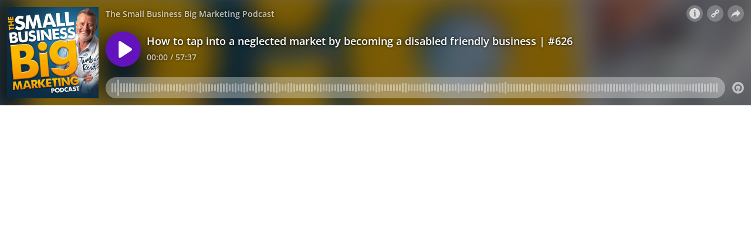

--- FILE ---
content_type: text/html; charset=utf-8
request_url: https://omny.fm/shows/the-small-business-big-marketing-podcast-with-timb/how-to-tap-into-a-neglected-market-by-becoming-a-d/embed
body_size: 11621
content:
<!DOCTYPE html><html dir="ltr" lang="en"><head><meta charSet="utf-8"/><link rel="dns-prefetch" href="https://www.omnycontent.com"/><link rel="icon" type="image/png" sizes="144x144" href="/_next/static/media/favicon-144x144.4df68316.png"/><meta name="viewport" content="user-scalable=no, width=device-width, initial-scale=1"/><meta http-equiv="x-ua-compatible" content="ie=edge"/><meta name="format-detection" content="email=no"/><title>How to tap into a neglected market by becoming a disabled friendly business | #626</title><meta name="robots" content="noindex"/><link rel="preload" as="image" href="https://www.omnycontent.com/d/clips/7a7ebf98-497f-4c50-b05f-ae98000a0713/bdb9761b-a3b9-4250-bfc5-aeb70044e585/861472e5-c61a-4c75-a127-afb400447f8e/image.jpg?t=1715739329&amp;size=thumbnail"/><meta name="next-head-count" content="9"/><link data-next-font="size-adjust" rel="preconnect" href="/" crossorigin="anonymous"/><link rel="preload" href="/_next/static/css/e70acd4fe50810d6.css" as="style"/><link rel="stylesheet" href="/_next/static/css/e70acd4fe50810d6.css" data-n-g=""/><noscript data-n-css=""></noscript><script defer="" nomodule="" src="/_next/static/chunks/polyfills-42372ed130431b0a.js"></script><script src="/_next/static/chunks/webpack-bdd7b96b57592eb9.js" defer=""></script><script src="/_next/static/chunks/framework-21bb7e1521a0c41f.js" defer=""></script><script src="/_next/static/chunks/main-ad5c1898fb4b53a3.js" defer=""></script><script src="/_next/static/chunks/pages/_app-d443ae95b4b78b45.js" defer=""></script><script src="/_next/static/chunks/5c0b189e-e1bf200516e719d0.js" defer=""></script><script src="/_next/static/chunks/4103-a5f2b962d13c8fb0.js" defer=""></script><script src="/_next/static/chunks/4580-2346b653c8943f86.js" defer=""></script><script src="/_next/static/chunks/4189-4ef2957c024185af.js" defer=""></script><script src="/_next/static/chunks/6065-98fe31126b856d22.js" defer=""></script><script src="/_next/static/chunks/1538-ec51653de8d63493.js" defer=""></script><script src="/_next/static/chunks/8057-06373da890f7cc89.js" defer=""></script><script src="/_next/static/chunks/6617-3a5902b6931030ca.js" defer=""></script><script src="/_next/static/chunks/3259-4a368d26d8674eef.js" defer=""></script><script src="/_next/static/chunks/5453-152d339b5aa9092e.js" defer=""></script><script src="/_next/static/chunks/1650-d5fcf26696af5503.js" defer=""></script><script src="/_next/static/chunks/2594-2e3b270af9446440.js" defer=""></script><script src="/_next/static/chunks/8874-9d6bb5502b25fbbd.js" defer=""></script><script src="/_next/static/chunks/4904-730181f726d92112.js" defer=""></script><script src="/_next/static/chunks/pages/shows/%5BprogramSlug%5D/%5BclipSlug%5D/embed-97b12ad3ecbc4d45.js" defer=""></script><script src="/_next/static/ElJEKQTRwzMgum_vJGxJE/_buildManifest.js" defer=""></script><script src="/_next/static/ElJEKQTRwzMgum_vJGxJE/_ssgManifest.js" defer=""></script></head><body><div id="__next"><style data-emotion="css-global ptfp3d">*,*::before,*::after{box-sizing:border-box;}</style><style data-emotion="css-global c4w1m5">html,body{width:1px;min-width:100%;height:100%;font-family:Open Sans,Helvetica,Arial,sans-serif;background:transparent;-webkit-font-smoothing:antialiased;-moz-osx-font-smoothing:grayscale;}body{position:absolute;width:100%;height:100%;overflow:hidden;}</style><style data-emotion="css 1dkrzgu">.css-1dkrzgu{position:absolute;width:100%;display:-webkit-box;display:-webkit-flex;display:-ms-flexbox;display:flex;-webkit-flex-direction:column;-ms-flex-direction:column;flex-direction:column;}</style><div style="background-color:#f5f5f5" class="css-1dkrzgu"><style data-emotion="css g4zirk">.css-g4zirk{position:absolute;top:0;right:0;bottom:0;left:0;overflow:hidden;}</style><div class="css-g4zirk"><style data-emotion="css 1fmdw8f">.css-1fmdw8f{bottom:-20px;-webkit-filter:blur(20px);filter:blur(20px);left:-20px;position:absolute;right:-20px;top:-20px;}</style><style data-emotion="css kt726j">.css-kt726j{background-image:url(https://www.omnycontent.com/d/clips/7a7ebf98-497f-4c50-b05f-ae98000a0713/bdb9761b-a3b9-4250-bfc5-aeb70044e585/861472e5-c61a-4c75-a127-afb400447f8e/image.jpg?t=1715739329&size=thumbnail);-webkit-background-position:50% 50%;background-position:50% 50%;background-repeat:no-repeat;-webkit-background-size:cover;background-size:cover;bottom:-20px;-webkit-filter:blur(20px);filter:blur(20px);left:-20px;position:absolute;right:-20px;top:-20px;}</style><div class="css-kt726j"></div></div><style data-emotion="css 1uoyqk1">.css-1uoyqk1{background:rgba(0, 0, 0, 0.5);position:absolute;top:0;left:0;right:0;bottom:0;pointer-events:none;}@media (prefers-contrast: more){.css-1uoyqk1{background:rgba(0, 0, 0, 0.8);}}</style><div class="css-1uoyqk1"></div><style data-emotion="css 1u981gv">.css-1u981gv{color:#fff;display:-webkit-box;display:-webkit-flex;display:-ms-flexbox;display:flex;-webkit-flex-direction:column;-ms-flex-direction:column;flex-direction:column;position:relative;width:100%;}</style><div class="css-1u981gv"><style data-emotion="css 193w4t8">.css-193w4t8{display:-webkit-box;display:-webkit-flex;display:-ms-flexbox;display:flex;padding:12px;}</style><div class="css-193w4t8"><style data-emotion="css bngly5">.css-bngly5{display:-webkit-box;display:-webkit-flex;display:-ms-flexbox;display:flex;}@media (max-width: 580px){.css-bngly5{visibility:hidden;width:0;}}</style><div class="css-bngly5"><style data-emotion="css py0qv0">.css-py0qv0{display:block;width:calc(100vh - 24px);height:calc(100vh - 24px);max-height:156px;max-width:156px;}</style><div class="css-py0qv0"><style data-emotion="css 13budfd">.css-13budfd{width:100%;height:100%;display:block;}</style><img src="https://www.omnycontent.com/d/clips/7a7ebf98-497f-4c50-b05f-ae98000a0713/bdb9761b-a3b9-4250-bfc5-aeb70044e585/861472e5-c61a-4c75-a127-afb400447f8e/image.jpg?t=1715739329&amp;size=small" alt="How to tap into a neglected market by becoming a disabled friendly business | #626" class="css-13budfd"/></div><style data-emotion="css m6mmvu">.css-m6mmvu{display:inline-block;-webkit-flex:none;-ms-flex:none;flex:none;width:12px;}</style><span role="presentation" class="css-m6mmvu"></span></div><style data-emotion="css 5novwk">.css-5novwk{display:-webkit-box;display:-webkit-flex;display:-ms-flexbox;display:flex;-webkit-flex:1 0;-ms-flex:1 0;flex:1 0;-webkit-flex-direction:column;-ms-flex-direction:column;flex-direction:column;min-width:0;}</style><div class="css-5novwk"><style data-emotion="css j7x8gr">.css-j7x8gr{display:-webkit-box;display:-webkit-flex;display:-ms-flexbox;display:flex;height:24px;position:relative;}</style><div class="css-j7x8gr"><style data-emotion="css 1ug0psk">.css-1ug0psk{display:none;}@media (max-width: 580px){.css-1ug0psk{display:-webkit-box;display:-webkit-flex;display:-ms-flexbox;display:flex;}}</style><div class="css-1ug0psk"><style data-emotion="css 1vu7xy2">.css-1vu7xy2{width:32px;height:32px;display:block;position:relative;top:-4px;}</style><img src="https://www.omnycontent.com/d/clips/7a7ebf98-497f-4c50-b05f-ae98000a0713/bdb9761b-a3b9-4250-bfc5-aeb70044e585/861472e5-c61a-4c75-a127-afb400447f8e/image.jpg?t=1715739329&amp;size=thumbnail" alt="" class="css-1vu7xy2"/><span role="presentation" class="css-m6mmvu"></span></div><style data-emotion="css 1fs96ae">.css-1fs96ae{overflow:hidden;white-space:nowrap;text-overflow:ellipsis;-webkit-flex:auto;-ms-flex:auto;flex:auto;overflow:hidden;margin-left:-3px;margin-right:3px;padding-left:3px;padding-right:3px;}</style><span class="css-1fs96ae"><style data-emotion="css 1wy84ow">.css-1wy84ow{font-weight:600;font-size:14px;line-height:1.7;opacity:0.7;text-shadow:0 0 5px rgb(0 0 0);}</style><bdi title="The Small Business Big Marketing Podcast" class="css-1wy84ow">The Small Business Big Marketing Podcast</bdi></span><style data-emotion="css g6q15c">.css-g6q15c{display:inline-block;-webkit-flex:auto;-ms-flex:auto;flex:auto;}</style><span role="presentation" class="css-g6q15c"></span><style data-emotion="css 6t0107">.css-6t0107{display:inline-block;-webkit-flex:none;-ms-flex:none;flex:none;width:10px;}</style><span role="presentation" class="css-6t0107"></span><style data-emotion="css 1cme2uv">.css-1cme2uv{-webkit-align-self:center;-ms-flex-item-align:center;align-self:center;white-space:nowrap;}</style><div class="css-1cme2uv"><style data-emotion="css 152ib48">.css-152ib48{-webkit-appearance:none;-moz-appearance:none;-ms-appearance:none;appearance:none;background:transparent;border:0;color:inherit;font:inherit;letter-spacing:inherit;text-rendering:inherit;padding:0;background:rgba(255,255,255,0.3);border-radius:50%;width:28px;height:28px;font-size:18px;line-height:0;opacity:0.8;}.css-152ib48:not(:disabled, .disabled){cursor:pointer;}.css-152ib48:hover,.css-152ib48:focus{background:rgba(255,255,255,0.4);}.css-152ib48:active{background:rgba(255,255,255,0.5);}.css-152ib48 svg{font-size:1em;}</style><button type="button" title="Info" aria-expanded="false" aria-haspopup="dialog" class="css-152ib48"><svg xmlns="http://www.w3.org/2000/svg" width="1em" height="28px" viewBox="0 0 16 16"><path fill="currentColor" d="M8 0C3.573 0 0 3.573 0 8s3.573 8 8 8 8-3.573 8-8-3.573-8-8-8m-.533 3.218c.213-.213.48-.32.782-.32s.551.106.765.32c.213.213.32.48.32.782s-.106.568-.32.782c-.213.213-.48.32-.765.32-.302 0-.569-.106-.782-.32A1.08 1.08 0 0 1 7.147 4c0-.302.088-.568.32-.782m2.417 9.458H6.506v-.338c.25-.035.427-.106.516-.195.143-.125.213-.356.213-.676V7.324c0-.284-.053-.48-.142-.587-.09-.106-.285-.178-.569-.232v-.337h2.72v5.368c0 .302.054.516.143.587.089.09.267.16.516.213v.34z"></path></svg></button><style data-emotion="css v4yxnd">.css-v4yxnd{position:absolute;top:0;right:0;bottom:0;left:0;color:#fff;background-color:#f5f5f5;z-index:0;}</style><style data-emotion="css v58ff3">.css-v58ff3{display:inline-block;-webkit-flex:none;-ms-flex:none;flex:none;width:7px;}</style><span role="presentation" class="css-v58ff3"></span><button type="button" title="Follow" aria-expanded="false" aria-haspopup="dialog" class="css-152ib48"><svg xmlns="http://www.w3.org/2000/svg" width="1em" height="28px" viewBox="0 0 16 16"><path fill="currentColor" fill-rule="evenodd" d="M11.345 2c-.71 0-1.376.276-1.877.778L8.011 4.235a2.64 2.64 0 0 0-.778 1.877c0 .443.108.87.312 1.25l-.184.184a2.64 2.64 0 0 0-1.25-.312c-.71 0-1.376.277-1.877.778L2.776 9.469a2.657 2.657 0 0 0 0 3.754A2.64 2.64 0 0 0 4.654 14c.709 0 1.375-.276 1.877-.777l1.457-1.457a2.66 2.66 0 0 0 .464-3.127l.185-.185c.38.204.807.312 1.251.312.71 0 1.376-.276 1.877-.777l1.457-1.457A2.64 2.64 0 0 0 14 4.655c0-.71-.276-1.376-.778-1.877A2.64 2.64 0 0 0 11.345 2M5.437 12.13a1.1 1.1 0 0 1-.784.326 1.111 1.111 0 0 1-.785-1.894l1.457-1.457c.21-.21.489-.325.785-.325l.016.001-.581.581a.772.772 0 1 0 1.092 1.093l.58-.58c.004.288-.102.58-.323.798zm5.236-5.234c-.21.21-.489.325-.785.325l-.016-.002.763-.762a.772.772 0 1 0-1.093-1.093l-.762.763-.001-.016a1.1 1.1 0 0 1 .325-.784L10.56 3.87c.21-.21.488-.325.784-.325s.575.115.785.325c.21.209.325.488.325.784s-.116.576-.325.785z"></path></svg></button><span role="presentation" class="css-v58ff3"></span><button type="button" title="Share" aria-expanded="false" aria-haspopup="dialog" class="css-152ib48"><style data-emotion="css lqmt0p">[dir="rtl"] .css-lqmt0p{-webkit-transform:scaleX(-1);-moz-transform:scaleX(-1);-ms-transform:scaleX(-1);transform:scaleX(-1);}</style><svg xmlns="http://www.w3.org/2000/svg" width="1em" height="28px" viewBox="0 0 16 16" class="css-lqmt0p"><path fill="currentColor" fill-rule="evenodd" d="M1 14.006c.436-2.272 1.292-4.17 2.52-5.633C5 6.615 7.005 5.526 9.495 5.153V1.978c0-.016.016-.031.032-.047.015 0 .046 0 .046.016l5.415 5.617c.016.016.016.047 0 .078l-5.4 5.6c-.015.016-.03.016-.046.016s-.031-.03-.031-.047V9.976c-3.828.016-6.504 1.307-8.402 4.076-.031.016-.047.016-.062.016-.031-.016-.047-.031-.047-.062"></path></svg></button></div></div><style data-emotion="css fr763q">.css-fr763q{-webkit-align-items:center;-webkit-box-align:center;-ms-flex-align:center;align-items:center;display:-webkit-box;display:-webkit-flex;display:-ms-flexbox;display:flex;-webkit-flex:1 0;-ms-flex:1 0;flex:1 0;position:relative;}</style><div class="css-fr763q"><style data-emotion="css 1i9eg8a">.css-1i9eg8a{-webkit-appearance:none;-moz-appearance:none;-ms-appearance:none;appearance:none;background:transparent;border:0;color:inherit;font:inherit;letter-spacing:inherit;text-rendering:inherit;padding:0;width:60px;height:60px;-webkit-align-items:center;-webkit-box-align:center;-ms-flex-align:center;align-items:center;background:#6313bc;border-radius:50%;color:#ffffff;display:-webkit-box;display:-webkit-flex;display:-ms-flexbox;display:flex;-webkit-flex:none;-ms-flex:none;flex:none;-webkit-box-pack:center;-ms-flex-pack:center;-webkit-justify-content:center;justify-content:center;position:relative;-webkit-transition:-webkit-transform 0.1s;transition:transform 0.1s;}.css-1i9eg8a:not(:disabled, .disabled){cursor:pointer;}.css-1i9eg8a:hover,.css-1i9eg8a:focus{-webkit-transform:scale(1.08);-moz-transform:scale(1.08);-ms-transform:scale(1.08);transform:scale(1.08);}.css-1i9eg8a:active{-webkit-transform:scale(1);-moz-transform:scale(1);-ms-transform:scale(1);transform:scale(1);}</style><button type="button" title="Play" class="css-1i9eg8a"><style data-emotion="css iwcgen">.css-iwcgen{display:block;width:55%;height:55%;}</style><svg xmlns="http://www.w3.org/2000/svg" width="1em" height="1em" viewBox="0 0 16 16" class="css-iwcgen"><path fill="currentColor" d="M5.693 14.724C4.76 15.335 4 14.897 4 13.75V2.25C4 1.1 4.76.666 5.693 1.276l8.606 5.62c.935.61.934 1.6 0 2.21l-8.606 5.62z"></path></svg></button><span role="presentation" class="css-6t0107"></span><style data-emotion="css 1cvxyzz">.css-1cvxyzz{display:-webkit-box;display:-webkit-flex;display:-ms-flexbox;display:flex;-webkit-flex:1 0;-ms-flex:1 0;flex:1 0;-webkit-flex-direction:column;-ms-flex-direction:column;flex-direction:column;}</style><div class="css-1cvxyzz"><style data-emotion="css 20xy69">.css-20xy69{font-size:18px;height:1.7em;line-height:1.7;position:relative;}</style><div class="css-20xy69"><style data-emotion="css r5gyjf">.css-r5gyjf{position:absolute;display:-webkit-box;display:-webkit-flex;display:-ms-flexbox;display:flex;height:100%;width:100%;}</style><div title="How to tap into a neglected market by becoming a disabled friendly business | #626" class="css-r5gyjf"><style data-emotion="css 8etcgg">.css-8etcgg{display:-webkit-box;display:-webkit-flex;display:-ms-flexbox;display:flex;overflow:hidden;text-shadow:0 0 5px rgb(0 0 0);margin-left:-3px;margin-right:3px;padding-left:3px;padding-right:3px;}</style><div dir="ltr" class="css-8etcgg"><style data-emotion="css efd8xk">.css-efd8xk{white-space:nowrap;will-change:transform;-webkit-animation-play-state:running;animation-play-state:running;}</style><div class="css-efd8xk"><style data-emotion="css 16ceglb">.css-16ceglb{font-weight:600;}</style><span class="css-16ceglb"><span>How to tap into a neglected market by becoming a disabled friendly business | #626</span></span></div></div></div></div><style data-emotion="css z028ez">.css-z028ez{font-weight:600;height:1.7em;overflow:hidden;position:relative;text-overflow:ellipsis;white-space:nowrap;margin-left:-3px;margin-right:3px;padding-left:3px;padding-right:3px;}[dir="rtl"] .css-z028ez{text-align:right;}</style><div dir="ltr" class="css-z028ez"><style data-emotion="css 18vo3ss">.css-18vo3ss{opacity:0.7;font-size:14px;line-height:1.7;vertical-align:top;text-shadow:0 0 5px rgb(0 0 0);}</style><span class="css-18vo3ss">00:00 / 57:37</span></div></div></div><style data-emotion="css ra0owt">.css-ra0owt{display:-webkit-box;display:-webkit-flex;display:-ms-flexbox;display:flex;height:36px;}</style><div class="css-ra0owt"><style data-emotion="css 1bn5bp4">.css-1bn5bp4{-webkit-flex:1;-ms-flex:1;flex:1;opacity:0;-webkit-transition:opacity 333ms;transition:opacity 333ms;}</style><style data-emotion="css bdpbld">.css-bdpbld{-webkit-flex:1;-ms-flex:1;flex:1;opacity:0;-webkit-transition:opacity 333ms;transition:opacity 333ms;}.css-bdpbld:focus-within{outline:Highlight auto 1px;outline:-webkit-focus-ring-color auto 1px;outline:blue auto 1px;}@supports selector(:has(*)){.css-bdpbld:focus-within{outline:none;}.css-bdpbld:focus-within:has(input[type=range]:focus-visible){outline:Highlight auto 1px;outline:-webkit-focus-ring-color auto 1px;outline:blue auto 1px;}}</style><label for=":R4rl6del6:" class="css-bdpbld"><style data-emotion="css tabmx7">.css-tabmx7{border-width:0;clip:rect(0,0,0,0);height:1px;margin:-1px;overflow:hidden;padding:0;position:absolute;white-space:nowrap;width:1px;}</style><input type="range" id=":R4rl6del6:" aria-valuetext="00:00 / 57:37" step="15" min="0" max="3457.384" class="css-tabmx7" value="0"/><div dir="ltr" style="flex:1;position:relative;margin:0 10px;cursor:pointer;height:100%"><div style="border-radius:999px;position:absolute;overflow:hidden;top:0;right:-10px;bottom:0;left:-10px;transform:translateZ(0)"><div style="position:absolute;top:0;right:0;bottom:0;left:0;background:#ffffff;opacity:0.35"></div><div style="position:absolute;top:0;right:0;bottom:0;left:0;transition:opacity 333ms;will-change:opacity, width;opacity:0;background:#6313bc;width:10px"></div></div><div style="position:absolute;top:4px;right:0;bottom:4px;left:0;white-space:nowrap;overflow:hidden;opacity:0.4"></div><div style="position:absolute;top:4px;right:0;bottom:4px;left:0;white-space:nowrap;overflow:hidden;width:0%"></div><div style="position:absolute;top:0;right:0;bottom:0;left:0;touch-action:none;user-select:none"></div></div></label><style data-emotion="css s5xdrg">.css-s5xdrg{display:-webkit-box;display:-webkit-flex;display:-ms-flexbox;display:flex;-webkit-align-items:center;-webkit-box-align:center;-ms-flex-align:center;align-items:center;}</style><div class="css-s5xdrg"><span role="presentation" class="css-m6mmvu"></span><style data-emotion="css 1pf0jen">.css-1pf0jen{color:currentColor;-webkit-text-decoration:none;text-decoration:none;display:-webkit-box;display:-webkit-flex;display:-ms-flexbox;display:flex;font-size:20px;opacity:0.6;}.css-1pf0jen:hover,.css-1pf0jen:focus{opacity:1;}</style><a href="https://omnystudio.com/learn?utm_source=omnyfm-embed&amp;utm_medium=overlay" target="_blank" rel="noreferrer" title="Powered by Omny Studio" class="css-1pf0jen"><svg xmlns="http://www.w3.org/2000/svg" width="1em" height="1em" fill="none" viewBox="0 0 16 16"><path fill="currentColor" fill-rule="evenodd" d="M8 0a8 8 0 0 1 7.996 7.75L16 8a8 8 0 0 1-7.75 7.996L8 16A8 8 0 0 1 .004 8.25L0 8A8 8 0 0 1 7.75.004zm0 3.27c-2.757 0-5 2.243-5 5 0 1.785.963 3.448 2.513 4.338a.92.92 0 1 0 .917-1.596A3.17 3.17 0 0 1 4.84 8.27 3.163 3.163 0 0 1 8 5.11a3.163 3.163 0 0 1 3.16 3.16 3.17 3.17 0 0 1-1.583 2.739.92.92 0 1 0 .92 1.593A5.02 5.02 0 0 0 13 8.27c0-2.757-2.243-5-5-5m-.71 5.873.035.054c.074.104.272.31.664.31a.84.84 0 0 0 .702-.337l.068-.104a.419.419 0 0 1 .697.455c-.158.305-.645.822-1.467.822-.83 0-1.303-.524-1.45-.834a.418.418 0 0 1 .752-.366" clip-rule="evenodd"></path></svg></a></div></div></div></div><style data-emotion="css 1i3648n">.css-1i3648n{position:absolute;top:0;right:0;bottom:0;left:0;}</style></div></div></div><script id="__NEXT_DATA__" type="application/json">{"props":{"pageProps":{"_sentryTraceData":"de826cb0885a4949b3622d9216ffba7e-99e40ea9da365454-0","_sentryBaggage":"sentry-environment=Production,sentry-release=omny-fm-1.0.904,sentry-public_key=26e057be21a84efb8189b730ef099727,sentry-trace_id=de826cb0885a4949b3622d9216ffba7e,sentry-sample_rate=0.001,sentry-transaction=%2Fshows%2F%5BprogramSlug%5D%2F%5BclipSlug%5D%2Fembed,sentry-sampled=false","type":"success","clip":{"Id":"861472e5-c61a-4c75-a127-afb400447f8e","Title":"How to tap into a neglected market by becoming a disabled friendly business | #626","Slug":"how-to-tap-into-a-neglected-market-by-becoming-a-d","Description":"Join Timbo's Membership and take control of your marketing\n\nAre you ready to become a disabled friendly business? Scott Hunt has expanded his private personal training business into an untapped market that focuses on helping disabled people benefit from exercise. He's passionate about providing a solution for a demographic that has been neglected for too long. Scott understands the importance of staying active for both physical and mental well-being, and he's on a mission to ensure that everyone has access to these benefits. By catering to the needs of disabled people, he has not only found a gap in the market, but also a meaningful way to make a positive impact on disabled people's lives. Scott's dedication to this cause has allowed him to carve out a unique space in the fitness industry and connect with a new group of clients.\nSo, who is Fit Your Ability's Scott Hunt?\n\nBack in episode 474 we spoke to Scott Hunt, the owner of Fitness Enhancement, about how he built his business into Australia’s largest private personal training franchise. A large part of that chat focussed around his obsession with quality customer service.\n\nFour years later, Scott’s back in the Hot Seat to give us an update on Fitness Enhancement and his new disabled-friendly fitness business Fit Your Ability, which continues to boom, now servicing over 2,000 suburbs Australia-wide. \n\nNot only was it recently awarded National Employer of Choice at the Oz Active National Awards, but more importantly, Scott has expanded his business into an untapped market that doubles down on his passion for helping disabled people get the benefits of exercise that everyone else can - a demographic his industry (and maybe yours) has neglected for far too long.\n\nScott, welcome back. Where does your passion for helping disabled people come from?\n\nBusinesses that make this podcast possible - Please support them\n\nDELL Technologies - Small business IT solutions\n\nBook Tim Reid to speak or emcee at your next business event\n\nAs always, thanks for your support. May your marketing be the best marketing.\n\nTimbo Reid\n\nP.S. Tell me what marketing is working for you - 0480 015 150.","DescriptionHtml":"\u003cp\u003e\u003ca href=\"https://www.patreon.com/marketingpodcast\"\u003e\u003cstrong\u003eJoin Timbo's Membership and take control of your marketing\u003c/strong\u003e\u003c/a\u003e\u003c/p\u003e\n\u003cp\u003e\u003cstrong\u003eAre you ready to become a disabled friendly business? Scott Hunt has expanded his private personal training business into an untapped market that focuses on helping disabled people benefit from exercise. He's passionate about providing a solution for a demographic that has been neglected for too long. Scott understands the importance of staying active for both physical and mental well-being, and he's on a mission to ensure that everyone has access to these benefits. By catering to the needs of disabled people, he has not only found a gap in the market, but also a meaningful way to make a positive impact on disabled people's lives. Scott's dedication to this cause has allowed him to carve out a unique space in the fitness industry and connect with a new group of clients.\u003c/strong\u003e\u003cbr\u003e\u003cstrong\u003eSo, who is \u003c/strong\u003e\u003cstrong\u003e\u003cem\u003eFit Your Ability's\u003c/em\u003e\u003c/strong\u003e\u003cstrong\u003e Scott Hunt?\u003c/strong\u003e\u003c/p\u003e\n\u003cp\u003eBack in\u003ca href=\"https://smallbusinessbigmarketing.com/how-to-promote-a-fitness-business/\"\u003e episode 474\u003c/a\u003e we spoke to Scott Hunt, the owner of \u003cem\u003eFitness Enhancement\u003c/em\u003e, about how he built his business into Australia’s largest private personal training franchise. A large part of that chat focussed around his obsession with quality customer service.\u003c/p\u003e\n\u003cp\u003eFour years later, Scott’s back in the Hot Seat to give us an update on \u003cem\u003eFitness Enhancement\u003c/em\u003e and his new\u003ca href=\"https://www.fityourability.com.au/\"\u003e disabled-friendly fitness business \u003cem\u003eFit Your Ability\u003c/em\u003e\u003c/a\u003e, which continues to boom, now servicing over 2,000 suburbs Australia-wide. \u003c/p\u003e\n\u003cp\u003eNot only was it recently awarded \u003cem\u003eNational Employer of Choice\u003c/em\u003e at the \u003cem\u003eOz Active National Awards\u003c/em\u003e, but more importantly, Scott has expanded his business into an untapped market that doubles down on his passion for helping disabled people get the benefits of exercise that everyone else can - a demographic his industry (and maybe yours) has neglected for far too long.\u003c/p\u003e\n\u003cp\u003eScott, welcome back. Where does your passion for helping disabled people come from?\u003c/p\u003e\n\u003cp\u003e\u003cstrong\u003eBusinesses that make this podcast possible - Please support them\u003c/strong\u003e\u003c/p\u003e\n\u003cp\u003e\u003ca href=\"https://www.dell.com/en-au/work/lp/small-business-solutions\"\u003eDELL Technologies - Small business IT solutions\u003c/a\u003e\u003c/p\u003e\n\u003cp\u003e\u003ca href=\"https://timreid.com.au/\"\u003eBook Tim Reid to speak or emcee at your next business event\u003c/a\u003e\u003c/p\u003e\n\u003cp\u003eAs always, thanks for your support. May your marketing be the best marketing.\u003c/p\u003e\n\u003cp\u003e\u003cstrong\u003eTimbo Reid\u003c/strong\u003e\u003c/p\u003e\n\u003cp\u003eP.S. Tell me what marketing is working for you - 0480 015 150.\u003c/p\u003e\n\u003cp\u003e \u003c/p\u003e","Summary":null,"Tags":[],"TranscriptUrl":null,"HasPublishedTranscript":false,"Season":null,"Episode":null,"EpisodeType":"Full","ImageUrl":"https://www.omnycontent.com/d/clips/7a7ebf98-497f-4c50-b05f-ae98000a0713/bdb9761b-a3b9-4250-bfc5-aeb70044e585/861472e5-c61a-4c75-a127-afb400447f8e/image.jpg?t=1715739329\u0026size=Medium","ImageColors":{"Primary":"15374c","Secondary":"f1a804","Contrast":"ffffff"},"AudioUrl":"https://traffic.omny.fm/d/clips/7a7ebf98-497f-4c50-b05f-ae98000a0713/bdb9761b-a3b9-4250-bfc5-aeb70044e585/861472e5-c61a-4c75-a127-afb400447f8e/audio.mp3","WaveformUrl":"https://www.omnycontent.com/d/clips/7a7ebf98-497f-4c50-b05f-ae98000a0713/bdb9761b-a3b9-4250-bfc5-aeb70044e585/861472e5-c61a-4c75-a127-afb400447f8e/waveform?t=1677298637\u0026token=WBKJpYYzMYKDf4eqRYJDkc8zrdSzFUoy","VideoUrl":null,"EmbedUrl":"https://omny.fm/shows/the-small-business-big-marketing-podcast-with-timb/how-to-tap-into-a-neglected-market-by-becoming-a-d/embed","DurationSeconds":3457.384,"PublishState":"Published","PublishedUrl":"https://omny.fm/shows/the-small-business-big-marketing-podcast-with-timb/how-to-tap-into-a-neglected-market-by-becoming-a-d","Visibility":"Public","PublishedUtc":"2023-03-06T13:05:00Z","PlaylistIds":["c6cc55dd-48fb-4760-90a7-aeb70044e5d0"],"Chapters":[],"State":"Ready","ShareUrl":null,"RssLinkOverride":null,"ImportedId":null,"Monetization":{"PreRoll":true,"PostRoll":true,"MidRolls":["00:29:54"]},"AdMarkers":[{"Offset":"00:00:00","MaxNumberOfAds":1,"AdMarkerType":"PreRoll"},{"Offset":"00:29:54","MaxNumberOfAds":1,"AdMarkerType":"MidRoll"},{"Offset":"00:57:37.3844897","MaxNumberOfAds":1,"AdMarkerType":"PostRoll"}],"HasPreRollVideoAd":false,"RecordingMetadata":null,"PublishedAudioSizeInBytes":55378442,"ContentRating":"Unrated","AudioOptions":{"IncludeIntroOutro":false,"AutoLevelAudio":false},"ExternalId":null,"CustomFieldData":null,"VideoUrls":null,"EmbedOptions":{"ForegroundColor":"6d4d8f","BackgroundColor":"f5f5f5","HighlightColor":"6313bc","IsEmbedColorsLocked":false,"ShowArtwork":true,"ShowShare":true,"ShowFollow":true,"ShowDownload":true,"ShowDescription":true,"ShowPlaylistImages":true,"ShowPlaylistShare":true,"IsEmbedOptionsLocked":false,"CustomBranding":false,"CustomLogoWide":null,"CustomLogoSmall":null,"CustomLogoTitle":null,"CustomLogoUrl":null,"CustomGATrackingId":null},"Program":{"Id":"bdb9761b-a3b9-4250-bfc5-aeb70044e585","Name":"The Small Business Big Marketing Podcast","Slug":"the-small-business-big-marketing-podcast-with-timb","Description":"Tim Reid (AKA Timbo) interviews the most innovative people in the world of small business. In this award winning business podcast business owners share where their original business idea came from, how they got it to market and the strategies they used that led to their business’s unprecedented growth. Tim Reid’s curiosity for what makes business owners tick and his passion for small business success means that every episode is chock full of marketing gold that will help you build that beautiful business of yours into the empire it deserves to be.","DescriptionHtml":"\u003cp\u003eTim Reid (AKA Timbo) interviews the most innovative people in the world of small business. In this award winning business podcast business owners share where their original business idea came from, how they got it to market and the strategies they used that led to their business’s unprecedented growth. Tim Reid’s curiosity for what makes business owners tick and his passion for small business success means that every episode is chock full of marketing gold that will help you build that beautiful business of yours into the empire it deserves to be.\u003c/p\u003e","Author":"Tim Reid","Publisher":null,"Copyright":null,"Language":"en-AU","ArtworkUrl":"https://www.omnycontent.com/d/programs/7a7ebf98-497f-4c50-b05f-ae98000a0713/bdb9761b-a3b9-4250-bfc5-aeb70044e585/image.jpg?t=1715739329\u0026size=Medium","Category":"Marketing","Categories":["Marketing","Business","Entrepreneurship"],"SocialWeb":"http://smallbusinessbigmarketing.com/","SocialTwitter":"TimboReid","SocialFacebook":"groups/smallbusinessbigmarketingtribe","SocialShowSupportUrl":"https://www.patreon.com/marketingpodcast","SocialShowSupportLabel":null,"Hidden":false,"Archived":false,"Network":null,"NetworkId":null,"ExternalId":null,"ContactName":"Tim Reid","ContactEmail":"tim@timreid.com.au","CustomFieldData":null,"DefaultPlaylistId":"c6cc55dd-48fb-4760-90a7-aeb70044e5d0","DefaultPlaylist":{"Id":"c6cc55dd-48fb-4760-90a7-aeb70044e5d0","Title":"The Small Business Big Marketing Podcast with Tim Reid","Slug":"podcast","Description":"Tim Reid (AKA Timbo) interviews the most innovative founders in the world of small business. In this award winning podcast business owners share where their original business idea came from, how they got it to market and the strategies they used that led to their business’s unprecedented growth. Tim Reid's curiosity for what makes business owners tick and his passion for small business success means that every episode is chock full of marketing gold that will help you build that beautiful business of yours into the empire it deserves to be.\n\n\n\n#SmallBusiness #Entrepreneur #BusinessGrowth #MarketingTips #DigitalMarketing #SmallBiz #Startup #BusinessTips #SocialMediaMarketing #BusinessOwner #MarketingStrategy #OnlineBusiness #GrowthHacking #BusinessSuccess #SmallBusinessOwner","DescriptionHtml":"\u003cp\u003eTim Reid (AKA Timbo) interviews the most innovative founders in the world of small business. In this award winning podcast business owners share where their original business idea came from, how they got it to market and the strategies they used that led to their business’s unprecedented growth. Tim Reid's curiosity for what makes business owners tick and his passion for small business success means that every episode is chock full of marketing gold that will help you build that beautiful business of yours into the empire it deserves to be.\u003c/p\u003e\n\u003cp\u003e \u003c/p\u003e\n\u003cp\u003e#SmallBusiness #Entrepreneur #BusinessGrowth #MarketingTips #DigitalMarketing #SmallBiz #Startup #BusinessTips #SocialMediaMarketing #BusinessOwner #MarketingStrategy #OnlineBusiness #GrowthHacking #BusinessSuccess #SmallBusinessOwner\u003c/p\u003e","Summary":"Tim Reid interviews the most innovative founders in the world of small business. In this award winning podcast business owners share where their original business idea came from, how they got it to market and the strategies they used that led to their business’s unprecedented growth.","RssFeedUrl":"https://www.omnycontent.com/d/playlist/7a7ebf98-497f-4c50-b05f-ae98000a0713/bdb9761b-a3b9-4250-bfc5-aeb70044e585/c6cc55dd-48fb-4760-90a7-aeb70044e5d0/podcast.rss","EmbedUrl":"https://omny.fm/shows/the-small-business-big-marketing-podcast-with-timb/playlists/podcast/embed","ArtworkUrl":"https://www.omnycontent.com/d/playlist/7a7ebf98-497f-4c50-b05f-ae98000a0713/bdb9761b-a3b9-4250-bfc5-aeb70044e585/c6cc55dd-48fb-4760-90a7-aeb70044e5d0/image.jpg?t=1656994711\u0026size=Medium","NumberOfClips":669,"Visibility":"Public","ContentRating":"Clean","Categories":["Business","Education","Technology"],"DirectoryLinks":{"ApplePodcasts":"https://podcasts.apple.com/au/podcast/the-small-business-big-marketing-podcast-with-timbo-reid/id319019197","ApplePodcastsId":"319019197","GooglePodcasts":null,"Spotify":"https://open.spotify.com/show/6IF6mlyCYMM3I5O4OjSTdq?si=a84bd62614374913","Stitcher":null,"TuneIn":null,"GooglePlay":null,"RssFeed":"https://omny.fm/shows/the-small-business-big-marketing-podcast-with-timb/playlists/podcast.rss","IHeart":"https://iheart.com/podcast/178731866","AmazonMusic":"https://music.amazon.com/podcasts/47f690c2-d5cd-4c07-90eb-5b1dd609a16f","YouTubeMusic":null},"CustomFieldData":null,"Author":"Tim Reid","MediaType":null,"ProgramId":"bdb9761b-a3b9-4250-bfc5-aeb70044e585","ProgramSlug":"the-small-business-big-marketing-podcast-with-timb","OrganizationId":"7a7ebf98-497f-4c50-b05f-ae98000a0713","ModifiedAtUtc":"2025-11-14T04:11:50.347Z"},"AdConfig":{"ConfigTriton":null,"ConfigVast":null},"OrganizationId":"7a7ebf98-497f-4c50-b05f-ae98000a0713","ModifiedAtUtc":"2025-12-08T02:10:31.327Z"},"ProgramId":"bdb9761b-a3b9-4250-bfc5-aeb70044e585","ProgramSlug":"the-small-business-big-marketing-podcast-with-timb","OrganizationId":"7a7ebf98-497f-4c50-b05f-ae98000a0713","ModifiedAtUtc":"2023-03-06T13:05:49.067Z"},"config":{"accessToken":null,"autoplay":false,"branding":{"type":"omny"},"colorBackground":"#f5f5f5","colorForeground":"#fff","colorHighlight":"#6313bc","colorHighlightInvert":"#ffffff","customGATrackingId":null,"embedSize":"Wide","embedSource":"Embed","embedStyle":"Cover","errors":[],"firstClipStartTimeSeconds":null,"inPlaylist":null,"lightPlay":false,"omnyButtonBackgroundColor":{"default":"rgba(255,255,255,0.3)","hover":"rgba(255,255,255,0.4)","active":"rgba(255,255,255,0.5)"},"playlistClipLimit":null,"referrerOverride":null,"selectedClipId":null,"showDescription":true,"showDownload":true,"showFollow":true,"showImage":true,"showBackgroundImage":true,"showPlaylist":true,"showPlaylistImages":true,"showPlaylistShare":true,"showProgram":true,"showShare":true,"showTranscript":false}},"hasError":false,"localeWithContext":{"context":"default","locale":"en"},"messages":{"+eqRPe":"Playlists","/NkaHk":"Follow podcast","01l/g0":"RSS feed","0L5Ckk":"Clips","0knEsC":"Copy link","23wknU":"More","2KFZll":"Clean","2OLm4c":"Pause","2ka0z5":"Transcript","2lTyoV":"Social links","2ruWr0":"The playlist does not exist or may be private","39G6ZV":"{programName} clips","3IcBgL":"Browse {clipCount} clip(s)","3dLXEH":"This show has not published any playlists","4c5F/j":"Browse the show's clips","4lXGQR":"Share","5gsULW":"Published","5z0Zdm":"Load more","6DfCqJ":"Download audio","6tsccE":"The page you're looking for cannot be found or is no longer available.","758ufn":"Open RSS feed","7BjVAW":"View show website","7HfwP7":"Clip with playlist","7NiYZ7":"Auto-scroll","7VdXtY":"RSS feed URL","8zDrHX":"Speaker {number}","9bngIi":"{clipCount} clip(s) in playlist","A6tBk9":"Playlist by {show}","AjkEr4":"View more clips","AwDfR7":"Close","B/n8XI":"Try again","BFgU5Z":"Page not found","BRV15f":"Browse other playlists","BdvMUA":"This playlist contains no clips","C5hTSH":"Transcript not available","CHWyii":"Apple Podcasts","CdsPL4":"Error loading previous clips. Try again?","D0Mrk2":"Follow this podcast","D7h93F":"Error loading more clips. Try again?","DD6Z4C":"Skip in {seconds}","DRVtuq":"No clips","DyvHuA":"Follow the podcast:","E2LHDa":"Copy link","EkRgmS":"Listener Privacy Policy","F79XFZ":"Explicit","FF2c7y":"Social links:","FMKp/i":"More clips","FnW2Bm":"Square","GQjAJn":"Powered by Omny Studio","HPLv66":"iFrame code","Hb2XsU":"No description provided","I2NNlA":"Transcript is empty","I99u/Q":"Play from {time}","IIrh7z":"500: Server error","ILMonT":"Try again","IVh3a6":"View more clips","J0YbzF":"Check your internet connection, disable any ad blockers, and try again.","Jc7PfX":"Embed","K8K3ZE":"Try again","KD/2V4":"Omny Studio is the complete audio management solution for podcasters and radio stations","L+KaJx":"{message} (Error code {code})","LA3JyA":"Chapters","LO2w6V":"Choose the podcast app you use","Lp86TL":"Last updated {humanRelativeTime}","M4qPXC":"Load more","MFGofF":"Server error","MtCvYn":"Play","MwPyxY":"There was an error loading the embed player","N+g8gy":"Description","NURly/":"Share","NjTET2":"This show has not published any clips","PREmDS":"Playlist unavailable","PiPu5U":"There was a problem playing the clip","PvQrLx":"Show full transcript","QL4EiB":"Powered by {logo}","QiRYYM":"Copy embed","REGc/+":"View description","RMhRVo":"Skip ad","Rbw235":"Share","RsW0yu":"{clipCount} clip(s)","SnkIO1":"Less","SsOgen":"Load previous","TERz+g":"No clips","TK2w2O":"View the show's other clips","UA//bC":"Options","UcbLk9":"Follow podcast","UhRFxa":"We're looking into it and will hope to restore access soon.","W8/Tzh":"Episode","WGizcs":"Explicit","WWXiQi":"Download","X/m8gH":"Recent clips","X6EXxb":"Visit website","YCRJ3W":"Copyright Policy (DMCA)","YPzUAX":"Email","YZxKob":"If you use another podcast app, copy and paste the following RSS feed URL into your app's \"subscribe by URL\" screen.","Yo7we+":"Support the show","a0hhKt":"Clip","aSuFIa":"Season","b7tnyF":"Enterprise podcasting made simple.","cGdg+S":"Play from {time}","czGDbU":"Share on {platform}","dCvgQE":"Wide image","dxchsu":"Type","eDeMLC":"RSS feed","eaa0T0":"Listen on {platform}","eeGno2":"Listener privacy policy","fqJT6M":"Support the show","fqT5Lu":"Copy link","fzXfut":"Transcript content","g9mqs5":"{clipCount} clip(s)","ghhNtP":"Preview","hELcFl":"Email link","hI+ITj":"Learn more at omnystudio.com","hKQJLZ":"Loading playlist","hYYJKF":"{clipCount} clip(s)","hze1Yr":"An error occurred","iniDkn":"Description","jVIZy7":"Wide simple","kXjAVe":"More info","kj5dF1":"View more info","kvqnxP":"Follow {programName}","lafl8X":"Clip unavailable","mA/Dm/":"{programName} playlists","nTaRjo":"View show Facebook page","nwrQ3H":"Please ensure the podcast app is installed on your device first.","nxIhYz":"This playlist does not contain any clips","oz37YI":"Play","pChKd4":"Loading transcript","paTpkO":"Error code {code}","psYoQv":"The clip does not exist or may be private","q2U7Sr":"Website","qU06M0":"No playlists","qXwXEk":"Copy embed code","salWTD":"404: Page not found","taNeoW":"RSS feed","toL+p2":"Copy link","uo5Kof":"Advertisement","vNG/Eb":"Privacy Policy","vZFQxK":"Error loading playlist","vfhMGQ":"Transcript","wWui0J":"Pause","x3AXhv":"Error loading clips. Try again?","x6wawT":"Clip with transcript","xL6SjT":"This podcast contains members-only clips with a feed URL which is unique to you — make sure to keep this URL private.","xj80iH":"View show X (Twitter) feed","xrajqS":"Size","yNBxKS":"View the show's other playlists","z+0IbJ":"In {playlistCount} playlist(s)","z8vmoq":"Terms of Service","zEzc06":"The page you're looking for is experiencing technical issues.","zKdTpz":"Show website","zd57BI":"Published {publishDate}"},"__N_SSP":true},"page":"/shows/[programSlug]/[clipSlug]/embed","query":{"cloudflare-language":"","programSlug":"the-small-business-big-marketing-podcast-with-timb","clipSlug":"how-to-tap-into-a-neglected-market-by-becoming-a-d"},"buildId":"ElJEKQTRwzMgum_vJGxJE","runtimeConfig":{"embedDisableConsumptionAnalytics":"false","environment":"production","omnyApiBaseUrl":"https://api.omny.fm","omnyCdnBaseUrl":"https://www.omnycontent.com","omnyFmBaseUrl":"https://omny.fm","omnyFmFacebookId":"1547996092155695","omnyFmTrafficBaseUrl":"https://traffic.omny.fm","omnyMarketingBaseUrl":"https://omnystudio.com","sentryDsn":"https://26e057be21a84efb8189b730ef099727@o479328.ingest.sentry.io/6149200"},"isFallback":false,"isExperimentalCompile":false,"gssp":true,"appGip":true,"scriptLoader":[]}</script></body></html>